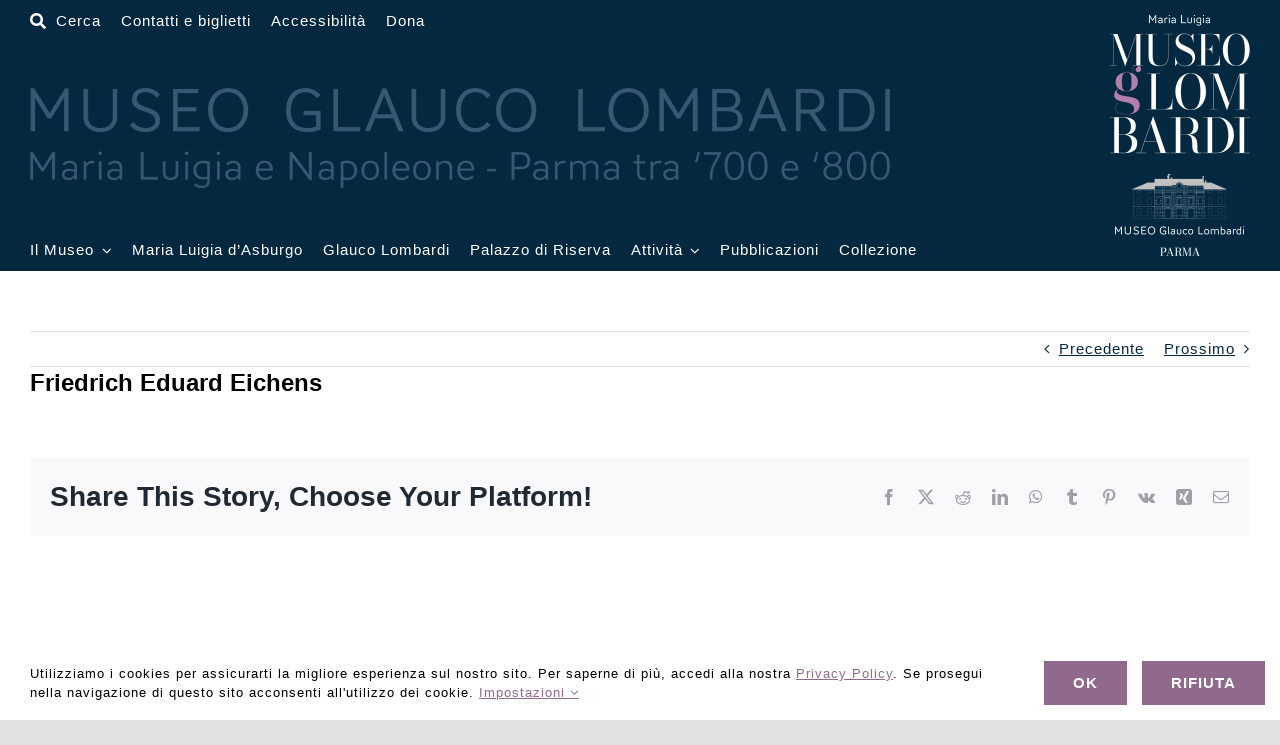

--- FILE ---
content_type: text/css
request_url: https://www.museoglaucolombardi.it/wp-content/themes/Avada-Child-Theme/style.css?ver=6.9
body_size: 4418
content:
/*
Theme Name: Avada Child
Description: Child theme for Avada theme
Author: Aicod
Author URI: https://aicod.it
Template: Avada
Version: 1.0.0
Text Domain:  Avada
*/

html {
    scroll-behavior: smooth;
}

.fusion-grid .fusion-imageframe {
    display: block;
}

.fusion-grid .fusion-imageframe img, .fusion-imageframe.w-100, .fusion-imageframe.w-100 img {
    width: 100%;
}

#menu-country-butcher-main-menu .menu-item {
    line-height: 1;
}


/* Opere Pods 
.mic-full-img img {
    max-width: none;
    width: 100%;
}*/

.mic-opera-field dt {
    font-weight: 700;
}

.mic-opera-field dd {
    margin-inline-start: 10px;
}

.mic-opera-field dd p {
    margin-bottom: 10px;
}

.mic-opera-header h3 {
    margin-bottom: 20px;
    margin-top: 10px;
}

.autore-tit {
    font-size: 18px;
	font-weight:bold;
}

.mic-opera-header {
    font-size: 14px;
    font-weight: 400;
    color: #b88c25;
}

.mic-opera-header p {
    font-size: 14px;
    color: #12415d;
    margin-bottom: 0 !important;
    margin-top: 5px !important;
}

.mic-opera-didascalia {
    margin-top: 10px;
}

.mic-opera-didascalia p {
    font-size: 13px;
    font-style: oblique;
}

.mic-opera-didascalia p span {
    color: #94711f;
}

.btn-list-autori a {
    font-size: 14px;
}

.autore-btn {
    margin-top: 30px;
    background: #12415d;
    color: #fff;
}

.autore-btn:hover,
.autore-btn:focus {
    margin-top: 30px;
    background: #b88c25;
    color: #fff;
}

.fusion-live-search .fusion-search-results {
    background-color: #16214d !important;
}

#menu-menu-sale {
    min-height: 3em;
}

.product-title {
    font-size: 14px !important;
    font-style: normal;
    text-align: left;
    font-weight: 500 !important;
}

.fusion-product-content {
    padding: 10px 0 !important;
}

.fusion-woo-product-grid.fusion-woo-product-grid-1 .products li.product .fusion-product-wrapper {
    padding: 10px 10px 40px;
    background-color: #f9f9fb !important;
    border: 1px solid #eeeeee;
    height: 100%;
}

.products li.product .fusion-product-wrapper {
    padding: 10px 10px 40px;
    background-color: #f9f9fb !important;
    border: 1px solid #eeeeee;
    height: 100%;
}

bdi {
    font-size: 16px;
    font-weight: 700;
}

.product-details {
    margin-top: auto;
}

.product-details-container .fusion-price-rating {
    margin-top: 20px;
    margin-bottom: 10px;
    position: absolute;
    bottom: 0;
}

.fusion-woo-product-design-clean .products .product .product-details-container,
.fusion-woo-product-design-clean .slides .product .product-details-container {
    text-align: left !important;
}

.fusion-product-wrapper .onsale {
    display: none;
    /*top: 0;
    left: 0;
    padding: 5px;
    font-weight: 700;*/
}


/*.fusion-search-element .searchform.fusion-search-form-clean .fusion-search-button, .fusion-search-form-clean .searchform:not(.fusion-search-form-classic) .fusion-search-button {
    right: 0;
}
.border-gold.fusion-content-layout-column {
    border: 1px solid rgb(149,134,103);
}*/


/*.fusion-megamenu-wrapper {
    height: 100vh;
    background-color: rgba(0,0,0,.8);
}*/

.hidden {
    display: none;
}
.position-absolute-bottom{ position:absolute!important; bottom:0; left:0; right:0;}
.ph-10 {
    padding-left: 10px;
    padding-right: 10px;
}

.icon-120 {
    min-width: 123.2px;
}

.fusion-events-post .fusion-events-meta h2 {
    font-size: 16px !important;
}

.fusion-events-post .fusion-events-meta h2 a {
    color: #16214d !important;
}

.fusion-events-post .fusion-events-meta h2 a:hover {
    color: #b88c25 !important;
}

.fusion-events-post .fusion-column-wrapper {
    padding: 10px;
    background-color: var(--awb-custom10) !important;
}

.usp i {
    margin-right: 10px;
}

.mirror {
    transform: rotate(-180deg);
}


.fusion-flex-container .fusion-row .menu-top-glauco .fusion-column-wrapper:not(.fusion-flex-column-wrapper-legacy).fusion-content-layout-row {
    align-content: space-between;
}

#menu-lombardi-main-menu-eng,
#menu-lombardi-top-bar-menu-eng,
#menu-lombardi-top-bar-menu,
#menu-lombardi-search-menu,
#menu-lombardi-main-menu,
#menu-switch-languages {
    min-height: auto;
}


/*.hero-hp-bg-image {
      background-position: center top -160px!important;
  }*/
  /* Hero BG HP Mobile */



.fusion-megamenu-holder {
    border-top: 1px solid #fff;
}

.menu-top-glauco .fusion-menu-element-wrapper .fusion-megamenu-wrapper .fusion-megamenu-holder .fusion-megamenu .fusion-megamenu-submenu .fusion-megamenu-title .awb-justify-title {
    font-size: 15px;
    justify-content: start;
}

.menu-top-glauco .fusion-menu-element-wrapper .fusion-megamenu-wrapper .fusion-megamenu-holder .fusion-megamenu .fusion-megamenu-submenu .fusion-megamenu-title .awb-justify-title:hover {
    color: #b27fac !important;
}

.menu-top-glauco #menu-lombardi-main-menu .fusion-megamenu .menu-item {
    width: auto;
    min-width: 180px;
}
@media (min-width:1101px) {
	.ltr .fusion-menu-element-wrapper.expand-method-click #menu-lombardi-main-menu-eng li.menu-item-has-children:not(.fusion-menu-item-button)>.fusion-open-nav-submenu,
	.ltr .fusion-menu-element-wrapper.expand-method-click #menu-lombardi-main-menu li.menu-item-has-children:not(.fusion-menu-item-button)>.fusion-open-nav-submenu {
		display: none;
	}
	.ltr .fusion-menu-element-wrapper.expand-method-click #menu-lombardi-main-menu-eng li.menu-item-has-children:not(.fusion-menu-item-button)>a,
	.ltr .fusion-menu-element-wrapper.expand-method-click #menu-lombardi-main-menu li.menu-item-has-children:not(.fusion-menu-item-button)>a {
		padding-right: 0;
	}
}
@media (max-width:1100px) {
	.header-mobile.fusion-flex-container .fusion-row{ flex-wrap:nowrap;}
	.header-mobile .col-menu-mobile{ width:55px!important; flex-shrink:0;}
	.header-mobile .col-logo-mobile{ width:100px!important; flex-shrink:0;}
	.header-mobile .col-payoff-mobile{ flex-grow:1;}
}
.header-mobile .img-payoff-mobile-xs{ display:none;}
@media (max-width:479.98px) {
	.header-mobile .col-logo-mobile{ width:70px!important;}
	.header-mobile .img-payoff-mobile{ display:none;}
	.header-mobile .img-payoff-mobile-xs{ display: inherit;}
	.header-mobile .col-payoff-mobile .fusion-column-wrapper{justify-content: center;}
}
@media (min-width:480px) and (max-width:991.98px) {
	.header-mobile .col-logo-mobile{ width:80px!important;}
}

/*
@media (max-width:1359.98px) {
    #menu-lombardi-main-menu {
        border-top: 1px solid #fff;
    }
}
*/

@media (min-width:1360px) {
    .menu-top-glauco .fusion-menu-element-wrapper .fusion-megamenu-wrapper .fusion-megamenu-holder .fusion-megamenu .fusion-megamenu-submenu .fusion-megamenu-title {
        padding: 0;
    }
    .ltr .fusion-menu-element-wrapper.expand-method-click #menu-lombardi-main-menu li.menu-item-has-children:not(.fusion-menu-item-button)>.fusion-open-nav-submenu {
        padding-right: 0.6em !important;
        padding-left: 0.6em;
    }
    /*.ltr .fusion-menu-element-wrapper.expand-method-click #menu-lombardi-main-menu li.menu-item-has-children:not(.fusion-menu-item-button) {
        margin-right: 0;
    }*/
    #menu-lombardi-main-menu .fusion-megamenu-wrapper {
        overflow: visible;
    }
    #menu-lombardi-main-menu .fusion-megamenu-wrapper:before {
        content: "";
        position: absolute;
        top: 0;
        bottom: auto;
        height: calc(100vh - 242px);
        left: 0;
        right: 0;
        background-color: rgba(0, 0, 0, 0.8);
    }
    #menu-lombardi-main-menu .fusion-megamenu-wrapper>.row {
        position: relative;
    }
}

#menu-lombardi-search-menu #menu-item-59608 .fusion-megamenu-icon, #menu-lombardi-top-bar-menu .fusion-megamenu-icon, #menu-lombardi-top-bar-menu-eng .fusion-megamenu-icon{
    padding-left: 0; line-height:0;
}

.fusion-menu-element-wrapper .fusion-megamenu-wrapper .fusion-megamenu-holder {
    padding-top: 20px;
    padding-bottom: 60px;
}

.single-navigation {
    margin-bottom: 0 !important;
}

.avada-ec-not-100-width.avada-ec-meta-layout-sidebar.single-tribe_events #content {
    width: 100% !important;
}

.avada-ec-not-100-width.avada-ec-meta-layout-sidebar.single-tribe_events #main .sidebar {
    /*display: none;*/
}


/* a link settings */

body a {
    text-decoration: underline;
}

body a:hover,
body a:focus {
    color: #0d47a1;
}

.fusion-fullwidth.fusion-builder-row-2 a:not(.awb-custom-text-color):not(.fusion-button):not(.fusion-builder-module-control):not(.fusion-social-network-icon):not(.fb-icon-element):not(.fusion-countdown-link):not(.fusion-rollover-link):not(.fusion-rollover-gallery):not(.fusion-button-bar):not(.add_to_cart_button):not(.show_details_button):not(.product_type_external):not(.fusion-view-cart):not(.fusion-quick-view):not(.fusion-rollover-title-link):not(.fusion-breadcrumb-link),
.fusion-fullwidth.fusion-builder-row-1 a:not(.awb-custom-text-color):not(.fusion-button):not(.fusion-builder-module-control):not(.fusion-social-network-icon):not(.fb-icon-element):not(.fusion-countdown-link):not(.fusion-rollover-link):not(.fusion-rollover-gallery):not(.fusion-button-bar):not(.add_to_cart_button):not(.show_details_button):not(.product_type_external):not(.fusion-view-cart):not(.fusion-quick-view):not(.fusion-rollover-title-link):not(.fusion-breadcrumb-link),
.fusion-fullwidth.fusion-builder-row-1 a:not(.awb-custom-text-color):not(.fusion-button):not(.fusion-builder-module-control):not(.fusion-social-network-icon):not(.fb-icon-element):not(.fusion-countdown-link):not(.fusion-rollover-link):not(.fusion-rollover-gallery):not(.fusion-button-bar):not(.add_to_cart_button):not(.show_details_button):not(.product_type_external):not(.fusion-view-cart):not(.fusion-quick-view):not(.fusion-rollover-title-link):not(.fusion-breadcrumb-link):before,
.fusion-fullwidth.fusion-builder-row-1 a:not(.awb-custom-text-color):not(.fusion-button):not(.fusion-builder-module-control):not(.fusion-social-network-icon):not(.fb-icon-element):not(.fusion-countdown-link):not(.fusion-rollover-link):not(.fusion-rollover-gallery):not(.fusion-button-bar):not(.add_to_cart_button):not(.show_details_button):not(.product_type_external):not(.fusion-view-cart):not(.fusion-quick-view):not(.fusion-rollover-title-link):not(.fusion-breadcrumb-link):after {
    text-decoration: none;
}

.fusion-menu-element-wrapper:not(.collapse-enabled).icons-position-left .fusion-menu-element-list>li>a,
.fusion-events-meta a,
.fusion-title a,
.product-title a,
.fusion-breadcrumb-item a,
.fusion-tb-next a,
.fusion-tb-previous a,
.btn-list-autori a,
.fusion-megamenu-title a {
    text-decoration: none;
}


/* Mega Menu */

.fusion-megamenu .fusion-megamenu-submenu {
    width: 200px;
}
/*Menu Attivit�*/
#menu-item-110671 .fusion-megamenu li  {/*Eng*/
    margin-left: 624px;
}
#menu-item-103961 .fusion-megamenu li{/*Ita*/
    margin-left: 590px;
}
/*End Menu attivit�*/

/*
@media (min-width:1024px) {
	.fusion-body .fusion-builder-column-2.header-col-logo{ margin-top:-20px;}
}
*/


/* Pink Button Hero Hp*/

.fusion-button.pink-btn {
    background-color: var(--awb-custom_color_3) !important;
}

.fusion-button.pink-btn:hover,
.fusion-button.pink-btn:focus {
    background-color: var(--awb-custom_color_2) !important;
}


/* Menu Lang nav position*/

.top-menu-header-lang {
    margin-right: auto;
}


/* Box Hero Cta */

.hero-box-cta-sala,
.hero-box-cta-dona,
.hero-box-cta-didattica {
    min-width: 234px;
}


/* Header Claim */

.header-claim h6 {
    opacity: .3;
    font-weight: 400 !important;
    line-height: 1.1 !important;
}

.header-tit {
    font-size: 60px;
    text-transform: uppercase;
}

.header-footer-eng {
    font-size: 30px;
}

.header-footer {
    font-size: 36px;
}

@media (max-width:1200px) {
    .header-tit {
        font-size: 50px;
    }
    .header-footer {
        font-size: 29px;
    }
}


/* Newsletter Footer 
.newsletter-footer {
    max-width: 440px;
}
*/

.newsletter-field {
    width: calc(100% - 100px) !important;
}

.newsletter-field input {
    height: 38px !important;
    font-size: 14px !important;
}

.newsletter-btn {
    width: 100px !important;
}

.check-consent {
    width: auto !important;
}

.consent-newsletter {
    width: calc(100% - 25px) !important;
    float: left;
}

.consent-newsletter p {
    margin-top: 6px;
}

.fusion-footer a {
    color: #fff;
}

.fusion-footer a:hover {
    color: #b27fac;
}

.newsletter-footer form .fullwidth-box {
    padding-right: 10px !important;
    padding-left: 10px !important;
}
.footer-loghi-col{ font-size:0.65em;}
.footer-loghi-col .fusion-imageframe{ margin:1.5em 0em 1.5em 2em;}
.footer-loghi-col>.fusion-column-wrapper>*:first-child>.fusion-imageframe, 
.footer-loghi-col>.fusion-column-wrapper>.fusion-separator+*>.fusion-imageframe{ margin-left:0;}
@media (max-width:479.98px) {
	.footer-loghi-col>.fusion-column-wrapper{flex-direction:column!important;}
	.footer-loghi-col .fusion-imageframe{ margin-left:0;}
}
@media (min-width:768px) {
	.footer-loghi-col{ font-size:1em;}
}
@media (min-width:992px) {
	.footer-loghi-col{ font-size:1em;}
}
@media (min-width:1101px) {
	.footer-loghi-col{ font-size:0.9em;}
}
@media (min-width:1200px) {
	.footer-loghi-col{ font-size:0.9em;}
}
@media (min-width:1360px) {
	.footer-loghi-col{ font-size:1em;}
}
@media (min-width:1101px) {
	.footer-loghi-col{ padding:2em 0;}
	.footer-loghi-col>.fusion-column-wrapper{justify-content:space-between!important;}
	.footer-loghi-separator{ display:none!important;}
	.footer-loghi-col .fusion-imageframe{ margin:0;}
}


/* article */

article .fusion-post-wrapper {
    padding: 10px;
    background-color: #f9f9fb !important;
}

article .fusion-post-wrapper:hover {
    background-color: #fff !important;
}

article .fusion-post-wrapper .fusion-post-content-wrapper {
    padding: 10px 10px 0 !important;
}

article .fusion-post-wrapper .fusion-post-content-wrapper .fusion-post-title {
    font-size: 16px !important;
    margin-top: 10px !important;
    margin-bottom: 0 !important;
}

article .fusion-post-wrapper .fusion-post-content-wrapper .fusion-post-title a {
    text-decoration: none !important;
    color: #b27fac !important;
}

article .fusion-post-wrapper .fusion-post-content-wrapper .fusion-post-title a:hover {
    color: #032840 !important;
}

article .fusion-post-wrapper .fusion-post-content-wrapper .fusion-single-line-meta {
    font-size: 12px !important;
    margin-top: 5px !important;
    margin-bottom: 0 !important;
}

article .fusion-post-wrapper .fusion-post-content-wrapper .fusion-single-line-meta a {
    text-decoration: none !important;
    font-style: italic;
    color: #032840 !important;
}

.menu-archivio-anni ul {
    list-style-type: none;
}

.menu-archivio-anni li a {
    margin-left: 30px;
    text-decoration: none !important;
    font-weight: 700;
}

.menu-archivio-anni li a:hover {
    color: #b27fac;
}

.menu-archivio-anni li a:before {
    content: '';
    background: url('https://www.museoglaucolombardi.it/wp-content/uploads/2022/11/angle-right-solid.svg');
    background-size: 9px 24px;
    position: absolute;
    width: 9px;
    height: 24px;
    margin-left: -30px;
}

.fusion-meta-info {
    display: none;
}


/* Search Opera */

.search-field-box {
    width: 28%;
    float: left;
    padding: 0 5px;
}

.search-field-box-type {
    width: 16%;
    float: left;
    padding: 0 5px;
}

.search-field-box-type select {
    width: 100%;
}

.fusion-button.search-opere-btn {
    margin: 20px 5px;
}

.search-form-opere {
    margin-top: 30px;
    margin-bottom: 30px;
}

.search-content-opere {
    margin-top: 50px;
    margin-bottom: 30px;
}

@media (max-width:800px) {
    .search-field-box {
        width: 100%;
        float: none;
        padding: 10px 5px;
    }
    .search-field-box-type {
        width: 100%;
        float: none;
        padding: 10px 5px;
    }
}

.opera-search-section article .fusion-post-wrapper .fusion-post-content-wrapper .fusion-post-title a {
    text-decoration: none !important;
    color: #032840 !important;
}

.opera-search-section article .fusion-post-wrapper .fusion-post-content-wrapper .fusion-post-title a:hover {
    color: #b27fac !important;
}
.opera-search-riepilogo h2, .search-form-opere h2{ margin-bottom:0.5em; font-size:2em;}
.opera-search-riepilogo dl{ margin-top:0;}
.opera-search-riepilogo dt:after{ content:":";}
.opera-search-riepilogo dt, dd{ display:inline-block;}
.opera-search-riepilogo dd{ font-weight:bold; margin-left:0.25em;}
.opera-search-riepilogo dd+dt{ margin-left:1em;}

/* box opere img ratio -> Vorrei mostrare le opere per intero: non croppate */
.fusion-opera-archive .fusion-image-wrapper{ position:relative; padding-bottom:100%; background-color:#dedede;}
.fusion-opera-archive .fusion-image-wrapper>*{ position:absolute; top:0; bottom:0; left:0; right:0; display:block;}
.fusion-opera-archive .fusion-image-wrapper img{ width:100%; height:100%; display:block; object-fit:contain;}
/* END box opere img ratio */
/*ilightbox a tutto schermo*/
.ilightbox-holder.dark{
    top: 0!important;
    left: 0!important;
    right: 0!important;
    bottom: 0!important;
    padding: 0!important;
}
.isMobile .ilightbox-holder.dark{ padding: 0 0 40px 0!important;}
.ilightbox-holder.dark .ilightbox-container{
    width: 100%!important;
    height: 100%!important;
	display: flex;
    justify-content: center;
    align-items: center;
}
.ilightbox-holder.dark img.ilightbox-image{
	width: auto;
    height: auto;
    max-width: 100%;
    max-height: 100%;
}
/*END ilightbox a tutto schermo*/
/* Switcyh languages */

#menu-item-wpml-ls-3206-en .sub-menu,
#menu-item-wpml-ls-3206-it .sub-menu {
    border: 1px solid rgba(242, 243, 245, 0.2);
}

#menu-item-wpml-ls-3206-en .sub-menu li,
#menu-item-wpml-ls-3206-it .sub-menu li {
    border-bottom-color: rgba(242, 243, 245, 0.2);
}

#menu-item-wpml-ls-3206-en .sub-menu li a,
#menu-item-wpml-ls-3206-it .sub-menu li a {
    padding: 5px 15px;
}

/*accessibilit�*/
.label-sr-only:not(.fusion-form-checkbox-field) label{
position: absolute;
    width: 1px;
    height: 1px;
    padding: 0;
    overflow: hidden;
    clip: rect(0,0,0,0);
    white-space: nowrap;
    -webkit-clip-path: inset(50%);
    clip-path: inset(50%);
    border: 0;}
.fusion-form-checkbox-field.label-sr-only .fusion-form-checkbox label{ font-size:0; line-height:0; width:25px;}
.bg-white{ background-color:#fff;}
/*END Accessibilit�*/
/*tipografia news*/
#main .post .post-content h2, #wrapper #main .post .post-content h2{ font-size:30px; margin-bottom:0.3em; margin-top:1em;}
#main .post .post-content h3, #wrapper #main .post .post-content h3{ font-size:24px; margin-bottom:0.3em; margin-top:1em;}
#main .post .post-content h4, #wrapper #main .post .post-content h4{ font-size:20px; margin-bottom:0.3em; margin-top:1em;}
#main .post .post-content h5, #wrapper #main .post .post-content h5{ font-size:18px; margin-bottom:0.3em; margin-top:1em;}
#main .post .post-content h6, #wrapper #main .post .post-content h6{ font-size:16px; margin-bottom:0.3em; margin-top:1em;}
/*END tipografia news*/
/*Tabelle fusion builder*/
.fusion-text table{
    width: 100%;
    margin-bottom: 1rem;
    background-color: transparent;
	border-collapse: collapse;
	border: 1px solid #dee2e6;}
.fusion-text table th, .fusion-text table td{
padding: 0.3rem;
vertical-align: top;
    border-top: 1px solid #dee2e6;}
.fusion-text table tbody tr:nth-of-type(odd) {
    background-color: rgba(0,0,0,.05);
}
.fusion-text table tbody tr:hover {
    background-color: rgba(0,0,0,.075);
}
.fusion-text table thead th {
    vertical-align: bottom;
    border-bottom: 2px solid #dee2e6;
}
/*END Tabelle fusion builder*/
.fusion-privacy-bar{ background-color:#fff;}
.print-logo{ display:none;}
@media print{
body{ background-color:#fff!important; color:#000!important;}
.print-logo{ display:block; text-align:center;}
.print-logo img{ width:80pt;}
.fusion-privacy-bar, .fusion-tb-header, .fusion-tb-footer, .fusion-breadcrumbs, .fusion-breadcrumbs+.fusion-separator{ display:none!important;}
#main{ padding:0!important;}
#wrapper #main .fullwidth-box .fusion-row{ max-width:100%!important;}
#wrapper #main .opera .fullwidth-box .fusion-row{display:block!important;}
#wrapper #main .opera .fullwidth-box .fusion-row div{ display:contents;}
.opera .fusion-imageframe{ float:left; width:300pt; margin:0 20pt 10pt 0;}
.mic-opera-field dt, .mic-opera-field dd{ display:block;}
}